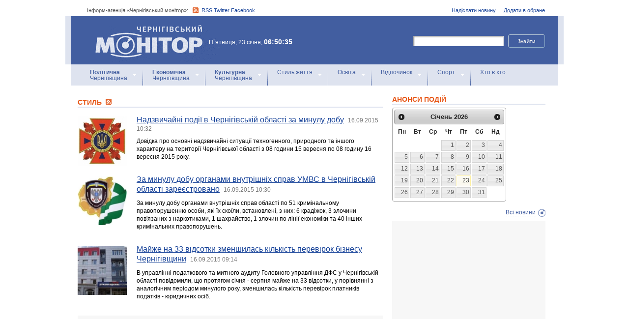

--- FILE ---
content_type: text/html; charset=windows-1251
request_url: https://www.monitor.cn.ua/ua/style?start=32160
body_size: 9760
content:
<!DOCTYPE html PUBLIC "-//W3C//DTD XHTML 1.0 Transitional//EN"
        "http://www.w3.org/TR/xhtml1/DTD/xhtml1-transitional.dtd">
<html xmlns="http://www.w3.org/1999/xhtml">
<html xmlns:fb="http://ogp.me/ns/fb#">

<head>
<title>Новини Чернігова: Стиль</title>
<!-- metas -->
<meta http-equiv="Content-Type" content="text/html; charset=windows-1251" />
<meta http-equiv="Content-Language" content="ru" />
<meta name="copyright" content="copyright 2018 monitor.cn.ua" />
<meta name="description" content="" />
<meta name="keywords" content="" />
<meta name="author" content="Інформ-агенція «Чернігівський монітор» - monitor.cn.ua"/>
<meta name="robots" content="all" />
<meta property="og:title" content="Новини Чернігова: Стиль" />
<meta property="og:description" content="" />
<meta property="og:type" content="politician" />
<meta property="og:url" content="https://" />
<meta property="og:image" content="https://" />
<meta property="og:site_name" content="Чернігівський монітор" />
<meta property="fb:admins" content="100002761823773" />
<meta name="google-site-verification" content="cHDdAVVXD7tt76yH2IIAeuPlqzQ5-kzcaTuJfn4xAB4" />
<meta name='yandex-verification' content='640e0d85a380d2a2' />
<link rel="Shortcut Icon" type="image/x-icon" href="/favicon.ico" />
<!-- links -->
<link rel="stylesheet" type="text/css" media="screen,projection" href="/css/master.css" />
<link rel="stylesheet" type="text/css" media="print" href="/css/print.css" />
<link rel="alternate" type="application/rss+xml" title="Інформ-агенція «Чернігівський монітор» - rss" href="https://monitor.cn.ua/news.xml" />

<script src="https://ajax.googleapis.com/ajax/libs/jquery/1.6.4/jquery.js" type="text/javascript" charset="utf-8"></script>
<script src="https://ajax.googleapis.com/ajax/libs/jqueryui/1.8/jquery-ui.min.js"></script>
<script src="/js/jquery.ui.datepicker-uk.js"></script>
<link href="/css/jquery-ui.css" rel="stylesheet" type="text/css"/>
<script src="/js/cufon-yui.js" type="text/javascript" charset="utf-8"></script>
<script src="/js/CharterC_700.font.js" type="text/javascript" charset="utf-8"></script>
<script src="/js/jcarousellite_1.0.1.pack.js" type="text/javascript" charset="utf-8"></script>
<script src="/js/common.js" type="text/javascript" charset="utf-8"></script>
<script type="text/javascript" src="/js/jquery.featureList-1.0.0.js"></script>
<script src="/js/jquery.pikachoose.js" type="text/javascript" charset="utf-8"></script>
<script language="javascript">
$(document).ready(
function (){
$("#pikame").PikaChoose({ carousel:true});
});
</script>

<!--[if lte IE 7]>
<link rel="stylesheet" type="text/css" media="screen,projection" href="/css/ie.css" />
<script src="/js/ie.js" type="text/javascript" charset="utf-8"></script>
<![endif]-->


<script type="text/javascript">
$(document).ready(function() {	

	//Show Banner
	$(".main_image .desc").show(); //Show Banner
	$(".main_image .block").animate({ opacity: 0.85 }, 1 ); //Set Opacity

	//Click and Hover events for thumbnail list
	$(".image_thumb ul li:first").addClass('active'); 
	$(".image_thumb ul li").click(function(){ 
		//Set Variables
		var imgAlt = $(this).find('img').attr("alt"); //Get Alt Tag of Image
		var imgTitle = $(this).find('a').attr("href"); //Get Main Image URL
		var imgDesc = $(this).find('.block').html(); 	//Get HTML of block
		var imgDescHeight = $(".main_image").find('.block').height();	//Calculate height of block	
		
		if ($(this).is(".active")) {  //If it's already active, then...
			return false; // Don't click through
		} else {
			//Animate the Teaser				
			$(".main_image .block").animate({ opacity: 0, marginBottom: -imgDescHeight }, 250 , function() {
				$(".main_image .block").html(imgDesc).animate({ opacity: 0.85,	marginBottom: "0" }, 250 );
				$(".main_image img").attr({ src: imgTitle , alt: imgAlt});
			});
		}
		
		$(".image_thumb ul li").removeClass('active'); //Remove class of 'active' on all lists
		$(this).addClass('active');  //add class of 'active' on this list only
		return false;
		
	}) .hover(function(){
		$(this).addClass('hover');
		}, function() {
		$(this).removeClass('hover');
	});
			
	//Toggle Teaser
	$("a.collapse").click(function(){
		$(".main_image .block").slideToggle();
		$("a.collapse").toggleClass("show");
	});
	
	
	
});//Close Function
</script>
<style>
div#feature_list {
			width: 620px;
			height: 319px;
			overflow: hidden;
			position: relative;
			 
		}

		div#feature_list ul {
			position: absolute;
			top: 0;
			list-style: none;	
			padding: 0;
			margin: 0;
		}

		ul#tabs {
			left: 0;
			z-index: 2;
			width: 280px;
		}

		ul#tabs li {
			font-size: 12px;
			font-family: Arial;
			 
		}
		
		ul#tabs li h3{
			font-size:10px;
			font-style:normal;
			}
		
		 

		ul#tabs li a {
			color: #425ea0;
			text-decoration: none;	
			display: block;
			font-style:italic;
			padding: 10px 25px 10px 10px;
			height: 60px;
			outline: none;
			background:  url('i/feature-tab.png') no-repeat;
		}

		ul#tabs li a:hover {
			text-decoration: underline;
		}

		ul#tabs li a.current {
			background:  url('i/feature-tab-current.png') no-repeat;
			color: #000;
		}
		
 		ul#tabs li a.current:hover {
			text-decoration: none;
			cursor: default;
		}

		ul#output {
			right: 0;
			margin:0; padding:0;
			width: 360px;
			height: 320px;
			position: relative; background:#e5edfe;
		}

		ul#output li {
			position: absolute;
			width: 360px;
			height:360px;
		}
			ul#output li p {
				display:none;

		}
		
		ul#output li:hover p {
				display:block;
				position:absolute;
				line-height:14px;
				width: 320px;
				padding:10px 10px 10px 40px;
				background:url(i/transparent.png) repeat;
				bottom:41px;
		}


		ul#output li a{  display:block; color:#fff; text-decoration:none}
	</style>
	<script language="javascript">
		$(document).ready(function() {

			$.featureList(
				$("#tabs li a"),
				$("#output li"), {
					start_item	:	1
				}
			);

			/*
			
			// Alternative

			
			$('#tabs li a').featureList({
				output			:	'#output li',
				start_item		:	1
			});

			*/

		});
		

	</script>
</head>

<body>



<div id="fb-root"></div>
<script>(function(d, s, id) {
  var js, fjs = d.getElementsByTagName(s)[0];
  if (d.getElementById(id)) return;
  js = d.createElement(s); js.id = id;
  js.src = "//connect.facebook.net/ru_RU/sdk.js#xfbml=1&version=v2.4&appId=170830226325048";
  fjs.parentNode.insertBefore(js, fjs);
}(document, 'script', 'facebook-jssdk'));</script>
<!-- BEGIN #topbanner --><div class="topbanner"><div class="in"></div></div>
<!-- END #topbanner -->	

<!-- BEGIN #header -->
<div class="header">
	<!-- BEGIN #assort -->
	<div class="in assort">
		<ul class="acts">
			<li><a href="#">Додати в обране</a></li>
			<li><a href="/ua/contacts">Надіслати новину</a></li>
 		</ul>
		<p><span class="date">Інформ-агенція «Чернігівський монітор»: </span> <a href="https://monitor.cn.ua/news.xml" class="rss">RSS</a> <a href="https://twitter.com/cgmonitor" rel="nofollow">Twitter</a> <a href="https://www.facebook.com/pages/%D0%A7%D0%B5%D1%80%D0%BD%D1%96%D0%B3%D1%96%D0%B2%D1%81%D1%8C%D0%BA%D0%B8%D0%B9-%D0%BC%D0%BE%D0%BD%D1%96%D1%82%D0%BE%D1%80/190576700970099" rel="nofollow">Facebook</a></p>
	</div>
	<!-- END #assort -->
	<!-- BEGIN #heading -->
	<div class="heading"><div class="in">
		<h1><a href="https://monitor.cn.ua/" title="Новини Чернігівщини">Інформ-агенція «Чернігівський монітор»<span></span></a></h1>
        <p class="time">П`ятниця, 23 січня, <span>06:50:35</span></p>
		<form action="https://monitor.cn.ua/googlesearch" class="f-search" accept-charset="UTF-8">
<input type="hidden" name="cx" value="partner-pub-5061379040510625:14yxeoav19x" />
<input type="hidden" name="cof" value="FORID:10" />
<input type="hidden" name="ie" value="UTF-8" />
			<fieldset>
				<legend>Пошук</legend>
				<p class="row"><input type="text" id="ff1" class="inp" name="q" /> <input type="image" src="/i/search-btn.png" value="Шукати" /></p>
				<!--p class="advsearch"><a href="#">Разширений пошук</a></p-->
			</fieldset>
		</form>
	</div></div>
	<!-- END #heading -->
	<!-- BEGIN #nav -->
	<div class="nav"><div class="in">
		<ul class="navigation">
			<li><a href="/ua/politics" title="Чернігівський Політика"><strong>Політична</strong><br />Чернігівщина</a></li>      
			<li><a href="/ua/economics" title="Чернігівська Економіка"><strong>Економічна</strong><br />Чернігівщина</a></a></li>      
			<li><a href="/ua/culture" title="Чернігівська Культура"><strong>Культурна</strong><br />Чернігівщина</a></li>      
			<li><a href="/ua/style" title="Чернігівський Стиль життя">Стиль життя</a></li>      
			<li><a href="/ua/education" title="Чернігівський Освіта">Освіта</a></li>      
			<li><a href="/ua/rest" title="Чернігівський Відпочинок">Відпочинок</a></li>      
			<li><a href="/ua/sport" title="Чернігівський Спорт">Спорт</a></li>      
			<li class="last"><a href="/ua/characters" title="Хто є хто">Хто є хто</a></li>      
			
		</ul>
		
		
	</div></div>
	<!-- END #nav -->
</div>
<!-- END #header -->

<!-- BEGIN #page -->
<div class="page section-page"><div class="in">

	<!-- BEGIN #content -->
	<div class="content" style="position:relative;">
		<div style="padding:10px; text-align:center; display:block; margin-top:100px; width:310px; position:absolute; bottom:0; right:15px; "></div>
		<!-- BEGIN #main -->
		<div class="main"><div class="inc" >
					
					


<div class="post">			<div class="category categorysection">
				<h2>Стиль <a href="/news_style.xml"><img src="/img/rss.png" alt="" /></a></h2>

				<div class="hentry">
					<img src="/uploads/49-s.jpg" alt="Надзвичайні події в Чернігівській області за минулу добу" />
					<div class="c">
						<h3><a href="/ua/style/37572">Надзвичайні події в Чернігівській області за минулу добу</a> <a href="/ua/archive?date=2015-09-16" style='text-decoration:none' title="Новости Чернигова"><span>16.09.2015 10:32</span></a></h3>
						<p>Довідка про основні надзвичайні ситуації техногенного, природного та іншого характеру на території Чернігівської області з 08 години 15 вересня по 08 годину 16 вересня 2015 року.</p>
					</div>
				</div>
    

				<div class="hentry">
					<img src="/uploads/7351-s.jpg" alt="За минулу добу органами внутрішніх справ УМВС в Чернігівській області зареєстровано" />
					<div class="c">
						<h3><a href="/ua/style/37571">За минулу добу органами внутрішніх справ УМВС в Чернігівській області зареєстровано</a> <a href="/ua/archive?date=2015-09-16" style='text-decoration:none' title="Новости Чернигова"><span>16.09.2015 10:30</span></a></h3>
						<p>За минулу добу органами внутрішніх справ області по 51 кримінальному правопорушенню особи, які їх скоїли, встановлені, з них: 6 крадіжок, 3 злочини пов'язаних з наркотиками, 1 шахрайство, 1 злочин по лінії економіки та 40 інших кримінальних правопорушень.</p>
					</div>
				</div>
    

				<div class="hentry">
					<img src="/uploads/9315-s.jpg" alt="Майже на 33 відсотки зменшилась кількість перевірок бізнесу Чернігівщини" />
					<div class="c">
						<h3><a href="/ua/style/37566">Майже на 33 відсотки зменшилась кількість перевірок бізнесу Чернігівщини</a> <a href="/ua/archive?date=2015-09-16" style='text-decoration:none' title="Новости Чернигова"><span>16.09.2015 09:14</span></a></h3>
						<p>В управлінні податкового та митного аудиту Головного управління ДФС у Чернігівській  області повідомили, що протягом січня - серпня майже на 33 відсотки, у порівнянні з аналогічним періодом минулого року, зменшилась кількість перевірок платників податків - юридичних осіб.</p>
					</div>
				</div>
    
			<div class="cbanner cbanneralt1">
				<div class="banner"><script type="text/javascript">
<script async src="//pagead2.googlesyndication.com/pagead/js/adsbygoogle.js"></script>
<ins class="adsbygoogle"
     style="display:block"
     data-ad-format="fluid"
     data-ad-layout="image-side"
     data-ad-layout-key="-gn+14-41-he+1ba"
     data-ad-client="ca-pub-8199331798956878"
     data-ad-slot="4898201641"></ins>
<script>
     (adsbygoogle = window.adsbygoogle || []).push({});
</script>
</div>
			</div>
    

				<div class="hentry">
					<img src="/uploads/11492-s.jpg" alt="Міський голова проконтролював роботи з благоустрою" />
					<div class="c">
						<h3><a href="/ua/style/37565">Міський голова проконтролював роботи з благоустрою</a> <a href="/ua/archive?date=2015-09-16" style='text-decoration:none' title="Новости Чернигова"><span>16.09.2015 09:10</span></a></h3>
						<p>Чернігівський міський голова Олександр Соколов разом із журналістами перевірив роботи із благоустрою, що зараз проводяться у Чернігові.</p>
					</div>
				</div>
    

				<div class="hentry">
					<img src="/uploads/71-s.jpg" alt="Наркокур’єра, який віз півцентнера смоли канабісу, засуджено до 6 років позбавлення волі, — прокуратура" />
					<div class="c">
						<h3><a href="/ua/style/37564">Наркокур’єра, який віз півцентнера смоли канабісу, засуджено до 6 років позбавлення волі, — прокуратура</a> <a href="/ua/archive?date=2015-09-16" style='text-decoration:none' title="Новости Чернигова"><span>16.09.2015 09:07</span></a></h3>
						<p>Прокуратурою Чернігівської області доведено в суді вину громадянина Молдови, якого 29 квітня було затримано в Чернігівській області на митному пункті пропуску «Нові Яриловичі» з рекордним для Чернігівщини за обсягом нелегальним вантажем наркотиків.</p>
					</div>
				</div>
    

				<div class="hentry">
					<img src="/uploads/11491-s.jpg" alt="До уваги автоперевізників та учасників дорожнього руху" />
					<div class="c">
						<h3><a href="/ua/style/37562">До уваги автоперевізників та учасників дорожнього руху</a> <a href="/ua/archive?date=2015-09-16" style='text-decoration:none' title="Новости Чернигова"><span>16.09.2015 08:21</span></a></h3>
						<p>Ремонт залізничного переїзду на дорозі місцевого значення О252121
«Служба автомобільних доріг у Чернігівській області повідомляє про тимчасове закриття руху з 10:00 год до 18:00 год. 16.09.2015 р. через залізничний переїзд в с.Анисів на автодорозі О252121 Анисів – Лукашівка, в зв’язку з ремонтом преїзду.</p>
					</div>
				</div>
    

				<div class="hentry">
					<img src="/uploads/7303-s.jpg" alt="Винесено вирок міліціонерам, які займалися незаконним збутом наркотиків" />
					<div class="c">
						<h3><a href="/ua/style/37560">Винесено вирок міліціонерам, які займалися незаконним збутом наркотиків</a> <a href="/ua/archive?date=2015-09-16" style='text-decoration:none' title="Новости Чернигова"><span>16.09.2015 08:16</span></a></h3>
						<p>Новозаводський районний суд м. Чернігова виніс вирок міліціонерам, які налагодили незаконний збут наркотиків наркозалежним особам. 
Офіцери міліції, зловживаючи службовим становищем, вдалися до застосування незаконних методів отримання інформації від наркозалежних осіб, пропонуючи їм за такі послуги, як винагороду, наркотики.</p>
					</div>
				</div>
    

				<div class="hentry">
					<img src="/uploads/11488-s.jpg" alt="Міліція викрила підпільний гральний заклад" />
					<div class="c">
						<h3><a href="/ua/style/37558">Міліція викрила підпільний гральний заклад</a> <a href="/ua/archive?date=2015-09-16" style='text-decoration:none' title="Новости Чернигова"><span>16.09.2015 07:41</span></a></h3>
						<p>В результаті проведення комплексу оперативно-розшукових заходів, спрямованих на повну ліквідацію грального бізнесу, працівники управління з протидії злочинності в сфері економіки УМВС в Чернігівській області викрили гральний заклад.</p>
					</div>
				</div>
    

				<div class="hentry">
					<img src="/uploads/11487-s.jpg" alt="Вогнеборці ліквідували пожежу автомобіля" />
					<div class="c">
						<h3><a href="/ua/style/37557">Вогнеборці ліквідували пожежу автомобіля</a> <a href="/ua/archive?date=2015-09-16" style='text-decoration:none' title="Новости Чернигова"><span>16.09.2015 07:40</span></a></h3>
						<p>15 вересня о 04:13 у м. Чернігів по вул. 1 Травня на відкритому майданчику біля будинку 167А виникла пожежа автомобіля "ВАЗ-2172".</p>
					</div>
				</div>
    

				<div class="hentry">
					<img src="/uploads/11485-s.jpg" alt="Державні нагороди – ветеранам Ніжинщини" />
					<div class="c">
						<h3><a href="/ua/style/37551">Державні нагороди – ветеранам Ніжинщини</a> <a href="/ua/archive?date=2015-09-15" style='text-decoration:none' title="Новости Чернигова"><span>15.09.2015 15:58</span></a></h3>
						<p>Напередодні відзначення 72-ої річниці визволення міста від нацистських загарбників у Ніжині відбулась урочиста зустріч з ветеранським активом.</p>
					</div>
				</div>
    

				<div class="hentry">
					<img src="/uploads/200-s.jpg" alt="Набрало чинності рішення суду, яким зобов’язано прийняти вузлову лікарню залізниці в комунальну власність Чернігова" />
					<div class="c">
						<h3><a href="/ua/style/37550">Набрало чинності рішення суду, яким зобов’язано прийняти вузлову лікарню залізниці в комунальну власність Чернігова</a> <a href="/ua/archive?date=2015-09-15" style='text-decoration:none' title="Новости Чернигова"><span>15.09.2015 15:56</span></a></h3>
						<p>14 вересня, рішенням Київського апеляційного господарського суду відхилено апеляційну скаргу Чернігівської міської ради та залишено в силі рішення господарського суду Чернігівської області від 18.05.2015, яким задоволено позов прокуратури області про зобов’язання Чернігівської міської ради прийняти в комунальну власність територіальної громади Чернігова Вузлову лікарню станції Чернігів Південно-Західної залізниці.</p>
					</div>
				</div>
    

				<div class="hentry">
					<img src="/uploads/11484-s.jpg" alt="Піротехніки ДСНС знищили 26 вибухонебезпечних предметів часів війни" />
					<div class="c">
						<h3><a href="/ua/style/37549">Піротехніки ДСНС знищили 26 вибухонебезпечних предметів часів війни</a> <a href="/ua/archive?date=2015-09-15" style='text-decoration:none' title="Новости Чернигова"><span>15.09.2015 12:08</span></a></h3>
						<p>14 вересня близько 08:00 мешканець Корюківського району під час полювання виявив у пересохлому озері урочища "Кругле", що біля с. Шишківка, 11 мінометних мін часів Другої Світової війни. Чоловік повідомив про небезпечні знахідки рятувальників.</p>
					</div>
				</div>
    

				<div class="hentry">
					<img src="/uploads/11483-s.jpg" alt="Про орфани – мовою фотографії" />
					<div class="c">
						<h3><a href="/ua/style/37548">Про орфани – мовою фотографії</a> <a href="/ua/archive?date=2015-09-15" style='text-decoration:none' title="Новости Чернигова"><span>15.09.2015 11:47</span></a></h3>
						<p>У рамках всеукраїнського туру в обласному Центрі радіаційного захисту та оздоровлення населення презентовано виставку з назвою «Рідкісне право жити», присвячену проблемам хворих на орфанні, тобто, рідкісні захворювання.</p>
					</div>
				</div>
    

				<div class="hentry">
					<img src="/uploads/11482-s.jpg" alt="Європейський Союз підтримує громадські ініціативи на місцях" />
					<div class="c">
						<h3><a href="/ua/style/37547">Європейський Союз підтримує громадські ініціативи на місцях</a> <a href="/ua/archive?date=2015-09-15" style='text-decoration:none' title="Новости Чернигова"><span>15.09.2015 11:42</span></a></h3>
						<p>Правозахисна організація «MART» наразі реалізує проект з підтримки громадських ініціатив на місцях, зокрема у Чернігівській та Полтавській областях.</p>
					</div>
				</div>
    

				<div class="hentry">
					<img src="/uploads/11481-s.jpg" alt="Міліція розшукує зловмисників, які підірвали банкомат в місті Батурині" />
					<div class="c">
						<h3><a href="/ua/style/37546">Міліція розшукує зловмисників, які підірвали банкомат в місті Батурині</a> <a href="/ua/archive?date=2015-09-15" style='text-decoration:none' title="Новости Чернигова"><span>15.09.2015 11:38</span></a></h3>
						<p>В результаті вибуху банкомат повністю зруйновано, його уламки розлетілися в радіусі 20 метрів, постраждалих немає.</p>
					</div>
				</div>
    

				<div class="hentry">
					<img src="/uploads/11480-s.jpg" alt="За матеріалами СБУ засуджено контрабандиста наркотиків" />
					<div class="c">
						<h3><a href="/ua/style/37545">За матеріалами СБУ засуджено контрабандиста наркотиків</a> <a href="/ua/archive?date=2015-09-15" style='text-decoration:none' title="Новости Чернигова"><span>15.09.2015 11:34</span></a></h3>
						<p>На Чернігівщині Новозаводський районний суд за матеріалами Управління СБУ в Чернігівській області виніс вирок громадянину однієї із сусідніх країн, який намагався налагодити транзитний канал наркотичних засобів територією України.</p>
					</div>
				</div>
    

				<div class="hentry">
					<img src="/uploads/10918-s.jpg" alt="Оперативна інформація прес-служби ДАІ Чернігівської області" />
					<div class="c">
						<h3><a href="/ua/style/37544">Оперативна інформація прес-служби ДАІ Чернігівської області</a> <a href="/ua/archive?date=2015-09-15" style='text-decoration:none' title="Новости Чернигова"><span>15.09.2015 11:31</span></a></h3>
						<p>За минулу добу на автошляхах області працівниками Державтоінспекції було виявлено та припинено 79 порушень Правил дорожнього руху.</p>
					</div>
				</div>
    

				<div class="hentry">
					<img src="/uploads/1108-s.jpg" alt="Щодо захворюваності на гострі кишкові інфекції" />
					<div class="c">
						<h3><a href="/ua/style/37543">Щодо захворюваності на гострі кишкові інфекції</a> <a href="/ua/archive?date=2015-09-15" style='text-decoration:none' title="Новости Чернигова"><span>15.09.2015 11:29</span></a></h3>
						<p>Держсанепідслужба України у Чернігівській області повідомляє, що проведення комплексу заходів з профілактики захворювань на ГКІ та попередження спалахів серед населення області триває.</p>
					</div>
				</div>
    

				<div class="hentry">
					<img src="/uploads/155-s.jpg" alt="Вилучення зброї та наркотичної сировини працівниками ДАІ" />
					<div class="c">
						<h3><a href="/ua/style/37541">Вилучення зброї та наркотичної сировини працівниками ДАІ</a> <a href="/ua/archive?date=2015-09-15" style='text-decoration:none' title="Новости Чернигова"><span>15.09.2015 09:51</span></a></h3>
						<p>При нагляді за дорожнім рухом в поле зору працівників відділення ДАІ з обслуговування міста Прилуки та Прилуцького району потрапив автомобіль марки «ДЕО Ланос» під керуванням 36-річного чернігівчанина.</p>
					</div>
				</div>
    

				<div class="hentry">
					<img src="/uploads/7351-s.jpg" alt="За минулу добу органами внутрішніх справ УМВС в Чернігівській області зареєстровано" />
					<div class="c">
						<h3><a href="/ua/style/37537">За минулу добу органами внутрішніх справ УМВС в Чернігівській області зареєстровано</a> <a href="/ua/archive?date=2015-09-15" style='text-decoration:none' title="Новости Чернигова"><span>15.09.2015 08:56</span></a></h3>
						<p>За минулу добу органами внутрішніх справ області по 21 кримінальному правопорушенню особи, які їх скоїли, встановлені, з них: 1 грабіж, 5  крадіжок, 1 шахрайство, 2 факти вилучення зброї, 2 факти тілесних ушкоджень та 9 інших кримінальних правопорушень.</p>
					</div>
				</div>
    

				<div class="hentry">
					<img src="/uploads/49-s.jpg" alt="Надзвичайні події в Чернігівській області за минулу добу" />
					<div class="c">
						<h3><a href="/ua/style/37536">Надзвичайні події в Чернігівській області за минулу добу</a> <a href="/ua/archive?date=2015-09-15" style='text-decoration:none' title="Новости Чернигова"><span>15.09.2015 08:55</span></a></h3>
						<p>Довідка про основні надзвичайні ситуації техногенного, природного та іншого характеру на території Чернігівської області з 08 години 14 вересня по 08 годину 15 вересня 2015 року.</p>
					</div>
				</div>
    

				<div class="hentry">
					<img src="/uploads/11476-s.jpg" alt="Міліціонери патрульної служби за дві години затримали грабіжника-гвалтівника" />
					<div class="c">
						<h3><a href="/ua/style/37535">Міліціонери патрульної служби за дві години затримали грабіжника-гвалтівника</a> <a href="/ua/archive?date=2015-09-15" style='text-decoration:none' title="Новости Чернигова"><span>15.09.2015 08:30</span></a></h3>
						<p>Працівники батальйону патрульної служби Чернігівського міського відділу УМВС в Чернігівській області затримали заїжджого розбійника-ґвалтівника по «гарячих слідах».</p>
					</div>
				</div>
    

				<div class="hentry">
					<img src="/uploads/15-s.jpg" alt=""Приватбанк" обіцяє 50 тисяч за інформацію про підрив банкомату у Батурині" />
					<div class="c">
						<h3><a href="/ua/style/37531">"Приватбанк" обіцяє 50 тисяч за інформацію про підрив банкомату у Батурині</a> <a href="/ua/archive?date=2015-09-15" style='text-decoration:none' title="Новости Чернигова"><span>15.09.2015 07:47</span></a></h3>
						<p>"ПриватБанк" оголосив про гарантовану виплату винагороди в розмірі 50 000 гривень за будь-яку інформацію, що допоможе затримати злочинців, які підірвали банкомат у Чернігівській області.</p>
					</div>
				</div>
    

				<div class="hentry">
					<img src="/uploads/11472-s.jpg" alt="Затримано головного державного інспектора Чернігіврибоохорони" />
					<div class="c">
						<h3><a href="/ua/style/37529">Затримано головного державного інспектора Чернігіврибоохорони</a> <a href="/ua/archive?date=2015-09-15" style='text-decoration:none' title="Новости Чернигова"><span>15.09.2015 07:32</span></a></h3>
						<p>10 вересня оперативна група Головрибводу спільно з громадськими інспекторами рибоохорони затримали головного державного інспектора Чернігіврибоохорони – Примачка Ярослава, що разом зі своїм  братом та громадянином  Г.  здійснювали лов риби незаконним знаряддям лову – електровудкою. Інцидент стався на озері Плівня Чернігівської області.</p>
					</div>
				</div>
    

				<div class="hentry">
					<img src="/uploads/595-s.jpg" alt="Правоохоронці затримали наркоторгівця" />
					<div class="c">
						<h3><a href="/ua/style/37526">Правоохоронці затримали наркоторгівця</a> <a href="/ua/archive?date=2015-09-15" style='text-decoration:none' title="Новости Чернигова"><span>15.09.2015 06:42</span></a></h3>
						<p>Працівники сектору боротьби з незаконним обігом наркотиків Чернігівського міськвідділу УМВС затримали 29-річного чернігівця, який торгував курильними сумішами та амфетаміном.</p>
					</div>
				</div>
    


<p><script async src="//pagead2.googlesyndication.com/pagead/js/adsbygoogle.js"></script>
<!-- Monitor_paginator -->
<ins class="adsbygoogle"
     style="display:inline-block;width:468px;height:15px"
     data-ad-client="ca-pub-8199331798956878"
     data-ad-slot="7432865649"></ins>
<script>
(adsbygoogle = window.adsbygoogle || []).push({});
</script></p>
<p class="pagi"><span class="pages"><a href='/ua/style?start=32135' class="previouspage">Попередня сторінка</a> | 


<a href='/ua/style'>1</a> ... 


<a href='/ua/style?start=32010'>1281.4</a> | 



<a href='/ua/style?start=32035'>1282.4</a> | 



<a href='/ua/style?start=32060'>1283.4</a> | 



<a href='/ua/style?start=32085'>1284.4</a> | 



<a href='/ua/style?start=32110'>1285.4</a> | 



<a href='/ua/style?start=32135'>1286.4</a> | 



<a href='/ua/style?start=32160' class="here">1287.4</a> | 



<a href='/ua/style?start=32185'>1288.4</a> | 



<a href='/ua/style?start=32210'>1289.4</a> | 



<a href='/ua/style?start=32235'>1290.4</a> | 



<a href='/ua/style?start=32260'>1291.4</a> | 



<a href='/ua/style?start=32285'>1292.4</a> | 



<a href='/ua/style?start=32310'>1293.4</a> | 


 ... 
<a href='/ua/style?start=43200'>1728</a>

<a href='/ua/style?start=32185' class="nextpage">Наступна сторінка</a></span></p>

			</div></div>















					


					

					
					
					
					
					
					
					
					

					

		</div></div>
		<!-- END #main -->
		
		<!-- BEGIN #sec -->
		<div class="sec"><div class="inc">
			
           <h2>АНОНСИ ПОДІЙ</h2>
		
	    <div id="datepicker"></div>
            <div class="b b-anonce">
            <ul class="b-news" id="anonce">
            
            </ul>
            <p class="more"><a href='/ua/news' title="Новини Чернігів">Всі новини</a></p>
			
		
			<!-- BEGIN #rbanner -->
			<div class="rbanner">
				<div class="banner ">
                <script async src="//pagead2.googlesyndication.com/pagead/js/adsbygoogle.js"></script>
<!-- New Test -->
<ins class="adsbygoogle"
     style="display:inline-block;width:240px;height:400px"
     data-ad-client="ca-pub-8199331798956878"
     data-ad-slot="9458897644"></ins>
<script>
(adsbygoogle = window.adsbygoogle || []).push({});
</script>
<!-- m3 -->
 
                </div>
			</div>
			<!--END #rbanner -->
			
			<!-- BEGIN #b -->
			<div class="b ">
            <h2>   </h2>
            <p style="padding:10px 0; text-align:center;">
            	<noindex><a href="https://twitter.com/cgmonitor" rel="nofollow"><img src="/i/twitter-monitor.png" width="31" height="31" /></a></noindex>
                <noindex><a rel="nofollow" href="https://www.facebook.com/pages/%D0%A7%D0%B5%D1%80%D0%BD%D1%96%D0%B3%D1%96%D0%B2%D1%81%D1%8C%D0%BA%D0%B8%D0%B9-%D0%BC%D0%BE%D0%BD%D1%96%D1%82%D0%BE%D1%80/190576700970099"><img src="/i/facebook-monitor.png" width="35" height="34" /></a></noindex>
                <noindex><a href="https://www.youtube.com/user/cgmonitor" rel="nofollow"><img src="/i/youtube-monitor.png" width="32" height="32" /></a></noindex>
                <a href="https://monitor.cn.ua/news.xml"><img src="/i/rss-monitor.png" width="32" height="32" /></a>
            </p>
            
            <iframe src="//www.facebook.com/plugins/likebox.php?href=http%3A%2F%2Fwww.facebook.com%2Fpages%2F%25D0%25A7%25D0%25B5%25D1%2580%25D0%25BD%25D1%2596%25D0%25B3%25D1%2596%25D0%25B2%25D1%2581%25D1%258C%25D0%25BA%25D0%25B8%25D0%25B9-%25D0%25BC%25D0%25BE%25D0%25BD%25D1%2596%25D1%2582%25D0%25BE%25D1%2580%2F190576700970099%3Fref%3Dpb&amp;width=310&amp;colorscheme=light&amp;show_faces=true&amp;border_color&amp;stream=false&amp;header=false&amp;height=258" scrolling="no" frameborder="0" style="border:none; overflow:hidden; width:310px; height:258px;" allowTransparency="true"></iframe>
			<div style="clear:both;"></div>
            
            
			</div>
			<!-- END #b -->
			
			
		</div></div>
		<!-- END #sec -->
		
		
	</div>
	<!-- END #content -->
</div></div>
<!-- END #page -->


            

<p align="center" style="text-align:center padding:10px; clear:both;">


<script async src="//pagead2.googlesyndication.com/pagead/js/adsbygoogle.js"></script>
<!-- test bottom monitor -->
<ins class="adsbygoogle"
     style="display:block"
     data-ad-client="ca-pub-8199331798956878"
     data-ad-slot="3133162449"
     data-ad-format="auto"></ins>
<script>
(adsbygoogle = window.adsbygoogle || []).push({});
</script>



<!-- BEGIN #footer -->
<div class="footer">
	 
	<!-- BEGIN #foot -->
	<div class="foot"><div class="in" style="background:none"><div class="in1"><div class="in2">
		<p><img src="/i/sm-logo.png" width="81" height="23" align="absmiddle" /> © 2005-2026 <a href="https://monitor.cn.ua/">Інформ-агенція «Чернігівський монітор»</a></p>
		<p class="foot-partners">




</p>
		<p class="foot-links"><a href="/ua/about">Про проект</a>   |   <a href="/ua/advertising">Реклама</a>   |   <a href="/ua/parnters">Партнери</a>   |   <a href="/ua/contacts">Контакти</a>   |   <a href="/ua/archive">Архів</a>    
		<small></small>
		<p class="foot-copy">Всі права на матеріали, які містить цей сайт, охороняються у відповідності із законодавством України, в тому числі, про авторське право і суміжні права. Використання матерiалiв monitor.cn.ua дозволяється за умови посилання. Для iнтернет-видань обов'язковим є гiперпосилання на monitor.cn.ua, відкрите для пошукових систем. Посилання та гіперпосилання повинні міститися виключно в першому чи в другому абзаці тексту.<br />

Матеріали з позначкою (PR) друкуються на правах реклами..</p>
		
		<p class="foot-dev"><a href="https://ua7.net/" target="_blank" title="Custom PHP Development">Web Development</a> by UA7 team</p>
	</div></div></div></div>
	<!-- END #foot -->
</div>
<!-- END #footer -->

<script type="text/javascript">
$(function(){
  $.datepicker.setDefaults($.extend(
    $.datepicker.regional["uk"])
  );
  $("#datepicker").datepicker({
    beforeShow: function(input) {
//      $(input).css("background-color","#ff9");
    },
    onSelect: function(dateText, inst) {
//      $(this).css("background-color","");
    $("#anonce").empty();
    var headID = document.getElementsByTagName("head")[0];
    var oElem = document.createElement('script');
    oElem.setAttribute('type','text/javascript');
    oElem.setAttribute('src', '/archive.js.php?date='+dateText);
    headID.appendChild(oElem);

    },
    onClose: function(dateText, inst) {
//      $(this).css("background-color","");
    }
  });
});
</script>


</body>
<script type="text/javascript">

  var _gaq = _gaq || [];
  _gaq.push(['_setAccount', 'UA-27290777-1']);
  _gaq.push(['_trackPageview']);

  (function() {
    var ga = document.createElement('script'); ga.type = 'text/javascript'; ga.async = true;
    ga.src = ('https:' == document.location.protocol ? 'https://ssl' : 'http://www') + '.google-analytics.com/ga.js';
    var s = document.getElementsByTagName('script')[0]; s.parentNode.insertBefore(ga, s);
  })();

</script>

</html>

--- FILE ---
content_type: text/html; charset=utf-8
request_url: https://www.google.com/recaptcha/api2/aframe
body_size: 270
content:
<!DOCTYPE HTML><html><head><meta http-equiv="content-type" content="text/html; charset=UTF-8"></head><body><script nonce="wpB5zgFfEL7FfIK07WZFxQ">/** Anti-fraud and anti-abuse applications only. See google.com/recaptcha */ try{var clients={'sodar':'https://pagead2.googlesyndication.com/pagead/sodar?'};window.addEventListener("message",function(a){try{if(a.source===window.parent){var b=JSON.parse(a.data);var c=clients[b['id']];if(c){var d=document.createElement('img');d.src=c+b['params']+'&rc='+(localStorage.getItem("rc::a")?sessionStorage.getItem("rc::b"):"");window.document.body.appendChild(d);sessionStorage.setItem("rc::e",parseInt(sessionStorage.getItem("rc::e")||0)+1);localStorage.setItem("rc::h",'1769143837959');}}}catch(b){}});window.parent.postMessage("_grecaptcha_ready", "*");}catch(b){}</script></body></html>